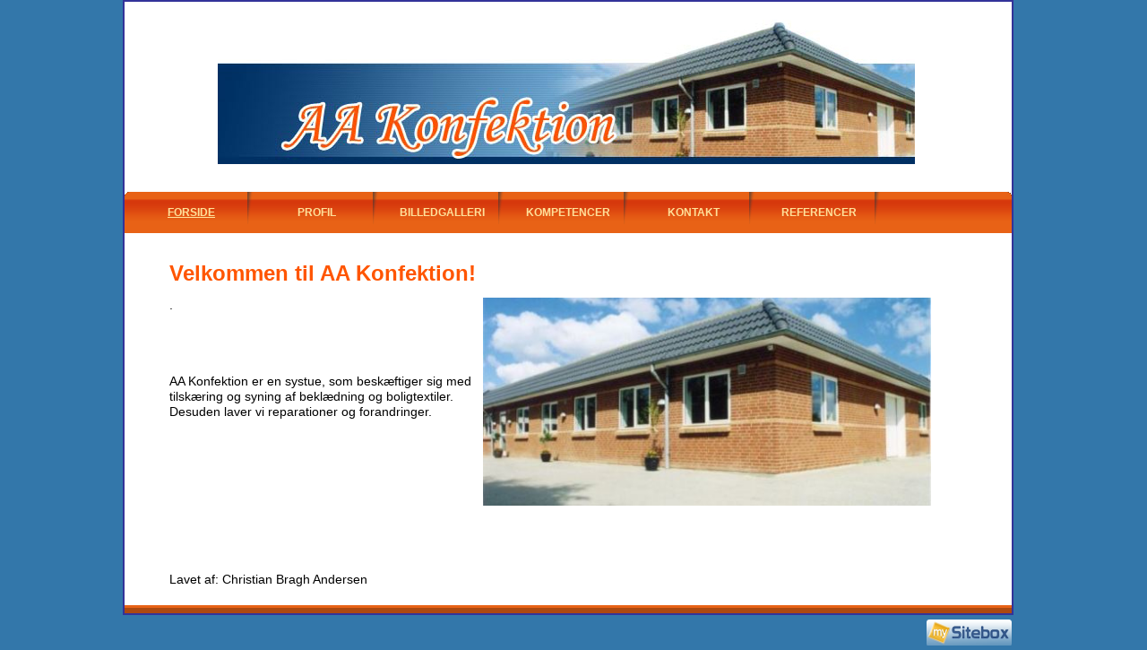

--- FILE ---
content_type: text/html; charset=UTF-8
request_url: http://aakonfektion.dk/
body_size: 3957
content:
<!DOCTYPE html PUBLIC "-//W3C//DTD XHTML 1.0 Strict//EN" "http://www.w3.org/TR/xhtml1/DTD/xhtml1-strict.dtd">
<html xmlns="http://www.w3.org/1999/xhtml">
   <head>
	<title>Forside - AA Konfektion</title>
	<meta name="description" content="" />
<meta name="keywords" content="" />
<script type="text/javascript" src="/plugins/extensions/lightbox/js/prototype.js"></script>
<script type="text/javascript" src="/plugins/extensions/lightbox/js/scriptaculous.js?load=effects,builder"></script>
<script type="text/javascript" src="/plugins/extensions/lightbox/js/lightbox.js"></script>
<link href="/plugins/extensions/lightbox/css/lightbox.css" type="text/css" media="all" rel="Stylesheet" rev="Stylesheet" />

	<meta http-equiv="Content-Type" content="text/html; charset=utf-8" />
       	<link href="/cms/libs/yui/reset-fonts/reset-fonts.css" type="text/css" media="all" rel="Stylesheet" rev="Stylesheet" />
	<link href="/templates/pages/design_009/default.css" type="text/css" media="all" rel="Stylesheet" rev="Stylesheet" />
   </head>
   <body>
     <table width="99%" cellpadding="0" cellspacing="0">
        <tr>
             <td align="center">
                   <div class="Main">
                           <div class="HeaderPart">
                               <h2>AA Konfektion</h2>
                           </div>
                        
                           <div id="MenuPart">
                               <div class="MenuLeft" style="float: left;"></div>                           
                               <div style=" float:left;" id="menu">
                                  <li id="menu-item-forside" class="first active"><a href="/forside.html"  >Forside</a></li><li id="menu-item-profil" ><a href="/profil-og-kontakt.html"  >Profil</a></li><li id="menu-item-billedgalleri" ><a href="/billedgalleri.html"  >Billedgalleri</a></li><li id="menu-item-kompetencer" ><a href="/kompetencer.html"  >Kompetencer</a></li><li id="menu-item-kontakt" ><a href="/kontakt.html"  >Kontakt</a></li><li id="menu-item-referencer" class="last"><a href="/referencer.html"  >Referencer</a></li>
                               </div>
                               <div class="MenuRight" style="float: left;"></div>
                               <div style=" clear: both;"></div>
                            </div>    
                           
                           
                           <div class="MainContainer">
                                <div class="ContentContainer">
                                      <div class="OneColumnContent">
                                      		<div class="frontend_content" id="content-49">
	<h2>Velkommen til AA Konfektion!</h2>	
		
					<p><img src="/data/Galleri/facade.jpg" style="margin-left: 5px" align="right" /> .<br />
<br />
<br />
<br />
<br />
AA Konfektion er en systue, som beskæftiger sig med tilskæring og syning af beklædning og boligtextiler. Desuden laver vi reparationer og forandringer.     <br />
<br />
<br />
<br />
<br />
<br />
<br />
<br />
<br />
   <br />
<br />
                                                                                                                Lavet af: Christian Bragh Andersen</p>
		<div style="clear: both"></div>
				
		</div>
                                      </div>
                                </div>
                           </div>
                           <div id="footer"> </div>
                   </div>
             </td>
        </tr>
   	</table>
	<table width="99%" cellpadding="0" cellspacing="0">
        <tr>
            <td align="center">
 			<div style="width: 990px; text-align: right;" class="footer_content"><a id="footerLogoLink" target="_blank" href="http://www.mysitebox.dk" title="Powered by mySitebox CMS"><img alt="" src="/msbicon.png"></a></div>
            </td>
         </tr>
    </table>
 
 
 </body>
 </html>

--- FILE ---
content_type: text/css
request_url: http://aakonfektion.dk/templates/pages/design_009/default.css
body_size: 7445
content:
/*-------------Design 009----------------*/

html, body {
	margin: 0;
	padding: 0;
}
html {
	font-family: Arial, Helvetica, sans-serif;
	font-size: 18px;
	color: #000;
	background-color: #3377aa;
	overflow:scroll;
	*overflow: inherit;
}
strong
{
	font-weight:bold;
}
div.HeaderPart h2 {
	font-weight: bold;
	font-size: 0px;
	color: #fff;
	background-image: none !important;
	text-transform: uppercase;
	padding: 0px 20px;
}
/*
div.HeaderPart h2:first-line   {
	color: #d8540d;
}
*/
h1 {
	font-weight: bold;
	font-size: 16px;
	margin: 0px;
	padding: 0px;
	color: #fff;
	
}
h2 {
	font-weight: bold;
	font-size: 24px;
	margin: 0 0 13px 0;
	padding: 0px;
	color: #f50;
	
}
p 
{
	margin: 0px;
	padding: 0px;
        font-size: 14px;
}

div.TwoColumnsContent2 div p img,
div.TwoColumnsContent table tr td img
{
	max-width: 250px;
	clear: both;
	text-align: left;
}

div.ThreeColumnsContent div p img, 
div.ThreeColumnsContent table tr td img
{
	width: 150px;
	text-align: left;
}

div.OneColumnContent table tr td img
{
	max-width: 500px;
}
p img
{
	max-width: 500px;
	clear: both;
}
a {
	color: #d6390c;
	text-decoration: none;
	font-weight: bold;
	font-size: 12px;
}
a: hover {
	color: #bb83cd;
	text-decoration: none;
}
blockquote
{
	background-color: #f8e5b7;
	color: #414141;
	border: solid 1px #777777;
	background-image: url(images/blockquote.gif);
	background-repeat: no-repeat;
	background-position: 10px 10px;
	padding: 10px 10px 10px 40px;
	min-height: 30px;
}
blockquote p
{
	margin: 0px;
	padding: 0px;
}

/**	HEADER ************************/

.HeaderPart{
	width: 702px;
	height: 92px;
	margin: 20px 0 0 0;
	overflow: hidden;
	color: #FFF;
	padding: 80px 40px 20px 40px;
	text-align: left;
	background-image:url(images/top_ny.jpg);
	background-repeat: no-repeat;
}
/******** FOOTER ************************/

#footer{
	height: 9px;
	width: 990px;
	background-image: url(images/bottom.gif);
	background-repeat: repeat-x;
}
.footer_content
{
	margin-top: 5px;
	text-align: center;
	width: 990px;
}
div#footer p
{
	padding: 0px;
	margin: 0px;
}

/***********  MENU  ***************/
.MenuLeft
{
	width: 5px;
	height: 46px;
	background-image: url(images/menu_left.gif);
	background-repeat:no-repeat;
}
.MenuRight
{
	width: 5px;
	height: 46px;
	background-image: url(images/menu_right.gif);
	background-repeat:no-repeat;
}
#menu {
	width: 980px;
	height: 46px;
	background-image: url(images/menu_middle.gif);
	background-repeat:repeat-x;
}
#menu li {
	position: relative;
	text-align: center;
	float:left;
}
#menu li ul {
	position: absolute;
	left:0px;
	top: 46px;
	display: none;
}
#menu li:hover ul
{
	display: block;
	position: absolute;
	left:-5px;
	top: 46px;
}
#menu a:hover
{
	color: #f4f4f4;
	line-height: 46px;
}

#menu li a, #menu li.active a {
	display:block;
	font-weight: bold;
	font-weight: bold;
	text-transform: uppercase;
	line-height: 46px;
	padding: 0px;
	width:140px;
	background-image: url(images/menu_separator.gif);
	background-repeat: no-repeat;
	background-position:top right;
}
#menu li a{
	color: #ffe19a;
}
#menu li.active a {
	color: #ffe19a;
	text-decoration: underline;
}
#menu li.active ul li a 
{
	color: #ffe19a;
	border-bottom: dotted 1px #99875c;
	background-image: none;
	background-color: #212121;
	line-height: 30px;
	text-decoration: none;
}

#menu li ul li a:hover, #menu li ul li a:focus
{
	color: #f4f4f4;
	background-image: none;
	line-height: 30px;
}
#menu li ul li
{
	background-image: none;
}
#menu li ul li.active a
{
	background-image: none;
	line-height: 30px;
	color: #ffe19a;
}
#menu li ul li a
{
	color: #ffe19a;
	background-image: none;
	background-color:  #212121;
	line-height: 30px;
	border-bottom: dotted 1px #99875c;
}

#menu li ul li a:hover
{
	color: #f4f4f4;
	background-image: none;
	background-color:  #212121;
	line-height: 30px;
	border-bottom: dotted 1px #99875c;
}


#menu li:hover ul li
{
	position:relative;
}
#menu li:hover ul li ul
{
	display:none;
	position:absolute;
	left:140px;
	top:0px;
	background-image: none;
}
#menu li ul li:hover ul
{
	display:block;
}
/**	CONTENT & SIDEBAR *************************/
.Main
{
	width: 990px;
        border: solid #333399 2px;
	background-color: #fff;
}
.MainContainer
{
	width: 990px;
	margin: 0;
}
.ContentContainer
{
	margin: 0px;
	padding: 0px;
	text-align: left;
	width: 990px;
	min-height: 400px;
}

/*===================== ONE COLUMN TMPLATE CONTENT ===================*/

.OneColumnContent
{
	width: 850px;
	margin: 0px 30px 0px 50px;
	padding: 30px 0px 20px 0px;
	text-align: left;
}

.TwoColumnsContent1
{
	width: 600px;
	padding: 30px 20px;
	border-right: solid 1px #4a4a4a;
}
.TwoColumnsContent2
{
	width: 280px;
	padding: 30px 20px;
}

/**	TEASER ***********************/
div.teaser {
	margin-bottom: 20px;
	width: 142px;
}
div.teaser div.hd {
	background: #0093e6 url(images/teaser-hd.gif) no-repeat;
	color: #fff;
	font-size: 12px;
	padding: 3px 0 0 10px;
}
div.teaser div.bd {
	background: #e5e5e5 url(images/teaser-ft.gif) no-repeat left bottom;
	font-size: 12px;
	padding: 10px;
}
div.teaser div.bd b {
	display: block;
}


/*--------------- gallery pager -------------*/

#exp_lightbox_container_1
{
	margin: 20px 0px 20px 0px;
}
#exp_lightbox_pager_1
{
	background-color: #f8e5b7;
	height: 25px;
	line-height: 25px;
	width: 98%;
}

#exp_lightbox_pager_1 span
{
	color: #373737;
	font-size: 12px;
	font-weight: bold;
}

/*---------------end gallery pager ------------*/

/*---------------guest book-------------*/
.ext-gb-container
{
	/*border:solid 1px #b5b893;*/
	padding:10px;
}
.ext-gb-heading
{
	text-align:center;
	font-size:16px;
	font-weight:bold;
	padding-bottom:15px;
	color: #fff;
}
.ext-gb-subtitle, .ext-gb-subtitle-post
{
	text-align:center;
	font-weight:bold;
}
.gb-message-container
{
	border:solid 1px #afafaf;
	margin-bottom:20px;
	margin-top:5px;
	width:100%;
}

.gb-message-container tr td.ext-gb-messageHead
{
	padding:5px;
	border:solid 1px #000000;
	background-color:#f8e5b7;
	color: #242025;
}
.gb-message-container td
{
	padding:5px;
	border:solid 1px #686868;
	background-color: #f8f8f8;
	color: #3c3c3c;
}
.ext-gb-messageHead
{
	border:solid 1px #000000;
	background-color:#f8e5b7;
}
.ext-gb-titleContainer
{
	float:left;
}
.ext-gb-dateContainer
{
	float:right;
}
.ext-gb-newMessage
{
	text-decoration:underline;
	cursor:pointer;
	color: #ffe19a;
}
.gb-postmessage-container
{
}
.gb-postmessage-container td
{
	padding:3px;
}
.ext-gb-post-titleContainer
{
	width:100px;
	vertical-align:top;
}
.ext-gb-post-submitContainer
{
	padding-left:108px !Important;
}
.ext-gb-post-valueContainer input
{
	width:347px;
}
.ext-gb-nameContainer
{
	padding-top:5px;
	padding-bottom:5px;
}
.ext-gb-head-title
{
	display:inline-block;
	width:50px;
	font-weight:bold;
}
.ext-gb-head-value-date
{
	font-style:italic;
}
.ext-gb-pageidx
{
	padding:3px;
	color:#ffe19a;
	cursor:pointer;
}
.ext-gb-pageidx-active
{
	color: #f8f8f8;
	cursor:default;
}
.ext-gb-pagerContainer
{
	text-align:center;
}
/*------------end guest book--------------*/